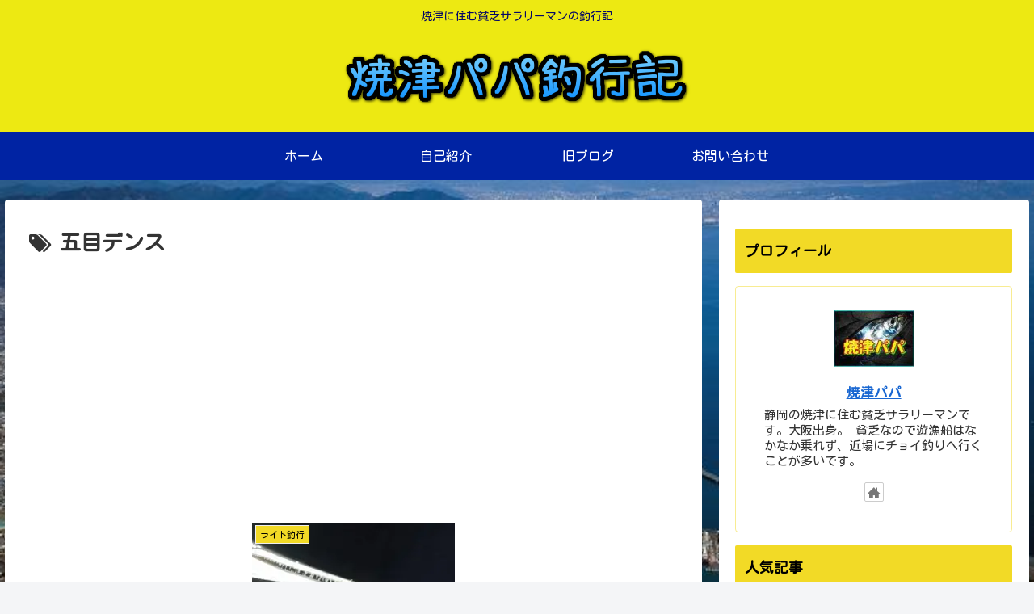

--- FILE ---
content_type: text/html; charset=utf-8
request_url: https://www.google.com/recaptcha/api2/aframe
body_size: 257
content:
<!DOCTYPE HTML><html><head><meta http-equiv="content-type" content="text/html; charset=UTF-8"></head><body><script nonce="N0OYr3wGxNHyoTXHY5HxEg">/** Anti-fraud and anti-abuse applications only. See google.com/recaptcha */ try{var clients={'sodar':'https://pagead2.googlesyndication.com/pagead/sodar?'};window.addEventListener("message",function(a){try{if(a.source===window.parent){var b=JSON.parse(a.data);var c=clients[b['id']];if(c){var d=document.createElement('img');d.src=c+b['params']+'&rc='+(localStorage.getItem("rc::a")?sessionStorage.getItem("rc::b"):"");window.document.body.appendChild(d);sessionStorage.setItem("rc::e",parseInt(sessionStorage.getItem("rc::e")||0)+1);localStorage.setItem("rc::h",'1768750610506');}}}catch(b){}});window.parent.postMessage("_grecaptcha_ready", "*");}catch(b){}</script></body></html>

--- FILE ---
content_type: application/javascript; charset=utf-8;
request_url: https://dalc.valuecommerce.com/app3?p=887046325&_s=https%3A%2F%2Fyaidupapa.com%2Ftag%2F%25E4%25BA%2594%25E7%259B%25AE%25E3%2583%2587%25E3%2583%25B3%25E3%2582%25B9%2F&vf=iVBORw0KGgoAAAANSUhEUgAAAAMAAAADCAYAAABWKLW%2FAAAAMElEQVQYV2NkFGP4nxH2j2HFFGYGxmoOof%2B%2F2mwYpv7ZwsC4kavrf9SzLQypAocYABe8Dxk4gjEHAAAAAElFTkSuQmCC
body_size: 1956
content:
vc_linkswitch_callback({"t":"696cfe11","r":"aWz-EQAKDm0SdY5OCooERAqKBtTG-w","ub":"aWz%2BEQABewgSdY5OCooCsQqKC%2FA%2BcA%3D%3D","vcid":"W6FmtMEYrVPpfJGzXhm7A0em0Ycjt1ogtsX8exQJ7umSNXgntYWNVnjldUAdnKUEYRXsdYN4nAWpfUiHDjZu5IFl7Ww06NQppt3CqiiygVA","vcpub":"0.659053","paypaystep.yahoo.co.jp":{"a":"2821580","m":"2201292","g":"912bfd0590"},"jtb.co.jp":{"a":"2549714","m":"2161637","g":"7c80b5ddbf","sp":"utm_source%3Dvcdom%26utm_medium%3Daffiliate"},"l":5,"store.shopping.yahoo.co.jp/tastytablefood":{"a":"2895230","m":"3687792","g":"439ec04290"},"shopping.geocities.jp/tastytablefood":{"a":"2895230","m":"3687792","g":"439ec04290"},"paypaymall.yahoo.co.jp":{"a":"2821580","m":"2201292","g":"912bfd0590"},"p":887046325,"s":3581830,"dom.jtb.co.jp":{"a":"2549714","m":"2161637","g":"7c80b5ddbf","sp":"utm_source%3Dvcdom%26utm_medium%3Daffiliate"},"www.jtb.co.jp/kokunai_hotel":{"a":"2549714","m":"2161637","g":"7c80b5ddbf","sp":"utm_source%3Dvcdom%26utm_medium%3Daffiliate"},"mini-shopping.yahoo.co.jp":{"a":"2821580","m":"2201292","g":"912bfd0590"},"shopping.geocities.jp":{"a":"2821580","m":"2201292","g":"912bfd0590"},"www.jtb.co.jp":{"a":"2549714","m":"2161637","g":"7c80b5ddbf","sp":"utm_source%3Dvcdom%26utm_medium%3Daffiliate"},"www.jtb.co.jp/kokunai":{"a":"2549714","m":"2161637","g":"7c80b5ddbf","sp":"utm_source%3Dvcdom%26utm_medium%3Daffiliate"},"shopping.yahoo.co.jp":{"a":"2821580","m":"2201292","g":"912bfd0590"},"www.jtbonline.jp":{"a":"2549714","m":"2161637","g":"7c80b5ddbf","sp":"utm_source%3Dvcdom%26utm_medium%3Daffiliate"},"www.amazon.co.jp":{"a":"2614000","m":"2366370","g":"56a433ecb0","sp":"tag%3Dvc-22%26linkCode%3Dure"},"shopping.geocities.jp/petitprice":{"a":"2895618","m":"3661915","g":"d79f958990"},"www.jtb.co.jp/kokunai_htl":{"a":"2549714","m":"2161637","g":"7c80b5ddbf","sp":"utm_source%3Dvcdom%26utm_medium%3Daffiliate"},"approach.yahoo.co.jp":{"a":"2821580","m":"2201292","g":"912bfd0590"}})